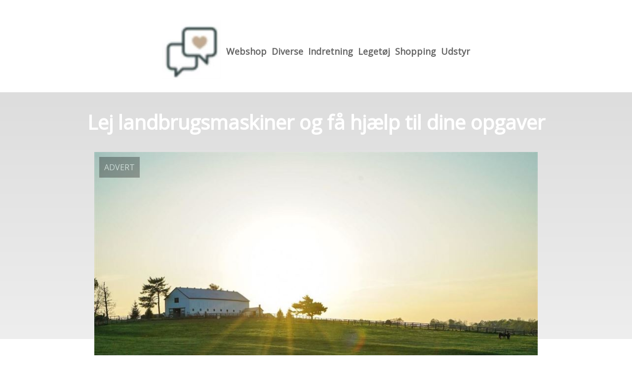

--- FILE ---
content_type: text/html; charset=utf-8
request_url: https://netblogg.dk/lej-landbrugsmaskiner-og-faa-hjaelp-til-dine-opgaver/
body_size: 3944
content:
<!DOCTYPE html>
<html lang="da" xml:lang="da">

<head>
    <meta charset='utf-8'>
    <meta name='viewport' content='width=device-width,initial-scale=1'>    
    <meta name="description" content="">
    <title>lej landbrugsmaskiner og faa hjaelp til dine opgaver - NetBlogg.dk</title>
    <link rel="preconnect" href="https://fonts.googleapis.com">
    <link rel="preconnect" href="https://fonts.gstatic.com" crossorigin>
    <link href="https://fonts.googleapis.com/css2?family=Work+Sans&display=swap&family=Open+Sans" rel="stylesheet">
    
    <link rel="shortcut icon" type="image/png" href="https://api.zerotime.dk/5/SiteImage/File/4396/64x64/True" />
    
    <link rel="stylesheet" type="text/css" href="https://api.zerotime.dk/5/Stylesheet/template-1.css" />
    <!-- <script defer src="https://api.zerotime.dk/5/Javascript/view-transitions.js"></script> -->
    
</head>

<body>
    <header>
    </header>

    <dialog id="menu-dialog"></dialog>
    <div id="home-screen">
        <menu-link><i class="ri-menu-line"></i></menu-link>
        <nav id="main-menu" class="hiddenX">
            <data-fetcher data-requires-customer-id="true" data-url="Categories/CustomRequest/?properties=*&query=LinkDomainId=253" data-tag="categories">
                <ul id="menu-public">
                    <li id="close-button"><i class="ri-menu-line"></i></li>
                    <li><a href="/" title="Forside" id="main-logo"><img src='https://api.zerotime.dk/5/SiteImage/File/4396/100x100/False' /></a></li>
                    
                    <li id="Webshop"><a href="/Category/Webshop" title="Webshop">Webshop</a></li>
                    
                    <li id="Diverse"><a href="/Category/Diverse" title="Diverse">Diverse</a></li>
                    
                    <li id="Indretning"><a href="/Category/Indretning" title="Indretning">Indretning</a></li>
                    
                    <li id="Legetøj"><a href="/Category/Legetøj" title="Legetøj">Legetøj</a></li>
                    
                    <li id="Shopping"><a href="/Category/Shopping" title="Shopping">Shopping</a></li>
                    
                    <li id="Udstyr"><a href="/Category/Udstyr" title="Udstyr">Udstyr</a></li>
                    
                </ul>
            </data-fetcher>
        </nav>
        <article id="main"><article-details>
    <header></header>
    <article-content>
        <h1>Lej landbrugsmaskiner og få hjælp til dine opgaver</h1>
        <image-container>
            <img src='https://api.zerotime.dk/5/Article/File/12733/900x600' title="Lej landbrugsmaskiner og få hjælp til dine opgaver" height="600px"  />
        </image-container>
        <div><p>Står du og mangler maskiner til dit landbrug? Eller måske har du ikke et helt landbrug, men du har en stor, dejlig have, som du kunne have brug for lidt hjælp til at vedligeholde? Hos Lyngfeldt finder du maskiner i alle størrelser, som du kan købe eller leje, så du kan få hjælp til lige din opgave, du står overfor. Kontakt Lyngfeldt nu for at finde ud af, hvordan de kan hjælpe dig. <span id="more-902"></span></p>
<h2>Landbruget i rivende udvikling</h2>
<p>Der går ikke en dag, hvor landbruget ikke bliver nævnt i de store medier rundt omkring i landet. Landbruget spiller en afgørende rolle i vores land, økonomisk og kulturelt, og det er med rette, at der bliver snakket så meget om det. Hvordan det skal udvikle sig i fremtiden, hvilket ansvar landmændene skal tage på sig i forholdet til forskellige udledninger, det er alle sammen spørgsmål, som Christiansborg politikerne ivrigt diskuterer langt væk fra den mindste antydning af muld.</p>
<p>Virkeligheden er jo, at der allerede bliver gjort meget, ikke kun på det lovgivningsmæssige, men også ude i lokalsamfundet, tænker enhver landmand over, hvordan de kan være med til at efterlade en bedre jord til børnebørnene. Forandring starter med de mindste skridt, såsom at vi tænker over vores forbrug og ikke hele tiden går ud og køber nyt. Den forandring vil <a href="https://www.lyngfeldt.dk/" target="_blank" rel="noopener">Lyngfeldt.dk</a> gerne være med til at understøtte.</p>
<h2>En loyal partner</h2>
<p>Lyngfeldt sælger og lejer brugte landbrugsmaskiner ud til privat og erhverv, stor som lille, og ønsker at være med til at få din forretning til at køre på skinner. Derfor sidder de også inde med reservedele og kan lave eftersyn på dine maskiner. Alle af Lyngfeldts produkter er høj kvalitet og i god stand og repræsenterer mærker som New Holland, Husqvarna og Kverneland.</p>
<p>Hos Lyngfeldt går de op i at opbygge en god og vedvarende relationer til deres kunder, så man får et dybere kendskab til hinanden end bare overfladiske forretningsrelationer. For enhver, der arbejder med landbrug og store maskiner, ved, at det ikke bare er et arbejde, det er en passion og en livsstil, og lige sådan er det for Lyngfeldts medarbejdere. De arbejder med det, de brænder for og ønsker at overføre det til din forretning. Tag fat i Lyngfeldt og være med til at tage et lille skridt mod en stor forandring.</p>
<p>&nbsp;</p>
</div>
    </article-content>
</article-details></article><style>:root {
	/* CSS-GROUP:Default */    
    --button-color: #419a1c;
    --button-text-color: #FFFFFF;
    --button-hover-color: #FFFFFF;

    --front-page-background-color: #FFFFFF;
    --front-page-header-color: #FFFFFF;
    --front-page-category-buttons-color: #73dac7;
    --front-page-article-header-color: #000000;


    --secondary-color: #C17DFF;
    --background-color: #FFFFFF;
    --text-color: #000000;
    --hover-color: #333333;
    --hover-link-color: #333333;
    --active-color: #E1BEE7;
    --font-size: 16px;
    --header-color: #4F8BF9;
    --selected-link-color: #4F8BF9;
    --date-color: #4F8BF9;

    --article-background-color-1: #dddddd;
    --article-background-color-2: #eeeeee;
    
    --category-page-number-of-articles-per-row: 3;
    --category-page-number-of-elements-per-page: 9;
    /* CSS-GROUP:Default */

    /* CSS-GROUP:Advanced */
    --font-family: "Open Sans", serif, "Times New Roman", serif;
    
    --hover-bullet-color: #ffedb2;
    --selected-bullet-color: #4F8BF9;
    --page-width: 1080px;

    --category-page-article-margin: 10px;
    --category-page-article-height: 400px;

    --category-page-article-header-font-size: 24px;
    --category-page-article-header-font-weight: 700;
    --category-page-article-header-font-color: #FFFFFF;
    
    --category-page-article-content-font-size: 14px;
    --category-page-article-content-font-weight: 700;
    --category-page-article-content-font-color: #FFFFFF;
    --main-logo-height: 120px;
    /* CSS-GROUP:Advanced */


    --footer-text-color: var(--text-color);
    /* ADVANCED PROPERTIES */
    --category-page-article-width: calc(var(--page-width)/var(--category-page-number-of-articles-per-row) - var(--category-page-article-margin) * var(--category-page-number-of-articles-per-row) );

    --scroll-bar-color: #333333;
    --d: 700ms;
    --e: cubic-bezier(0.19, 1, 0.22, 1);
}

#front-page-head { background: linear-gradient(180deg, rgba(18, 17, 93, 0.4) 0%, rgba(18, 17, 93, 0.93) 100%); background-image: url(https://api.zerotime.dk/5/SiteImage/File/4390/768x1024/False); background-size: cover; }:root{ --button-color: #419a1c;
--button-text-color: #ffffff;
--button-hover-color: #ffffff;
--front-page-background-color: #ffffff;
--front-page-header-color: #000000;
--front-page-category-buttons-color: #73dac7;
--front-page-article-header-color: #000000;
--secondary-color: #c17dff;
--background-color: #ffffff;
--text-color: #000000;
--hover-color: #333333;
--hover-link-color: #333333;
--active-color: #e1bee7;
--header-color: #4f8bf9;
--selected-link-color: #4f8bf9;
--date-color: #4f8bf9;
--font-size: 16px;
--category-page-number-of-articles-per-row: 3;
--category-page-number-of-elements-per-page: 9;
--hover-bullet-color: #ffedb2;
--selected-bullet-color: #4f8bf9;
--category-page-article-header-font-color: #ffffff;
--category-page-article-content-font-color: #ffffff;
--font-family: 'Open Sans', serif, 'Times New Roman', serif;
--page-width: 1080px;
--category-page-article-margin: 10px;
--category-page-article-height: 400px;
--category-page-article-header-font-size: 24px;
--category-page-article-header-font-weight: 700;
--category-page-article-content-font-size: 14px;
--category-page-article-content-font-weight: 700;
--main-logo-height: 120px; }</style>
    </div>
    
    <footer>
        <data-fetcher data-requires-customer-id="true" data-url="Categories/CustomRequest/?properties=*&query=LinkDomainId=253" data-tag="categories">
            <div>
                <ul id="footer-menu-public">
                    
                    <li id="Webshop"><a href="/Category/Webshop" title="Webshop">Webshop</a></li>
                    
                    <li id="Diverse"><a href="/Category/Diverse" title="Diverse">Diverse</a></li>
                    
                    <li id="Indretning"><a href="/Category/Indretning" title="Indretning">Indretning</a></li>
                    
                    <li id="Legetøj"><a href="/Category/Legetøj" title="Legetøj">Legetøj</a></li>
                    
                    <li id="Shopping"><a href="/Category/Shopping" title="Shopping">Shopping</a></li>
                    
                    <li id="Udstyr"><a href="/Category/Udstyr" title="Udstyr">Udstyr</a></li>
                    
                    <li><a href="/Cookie-og-privatlivspolitik">Cookie og privatlivspolitik</a></li>
                </ul>
            </div>
        </data-fetcher>      
    </footer>
</body>
</html>